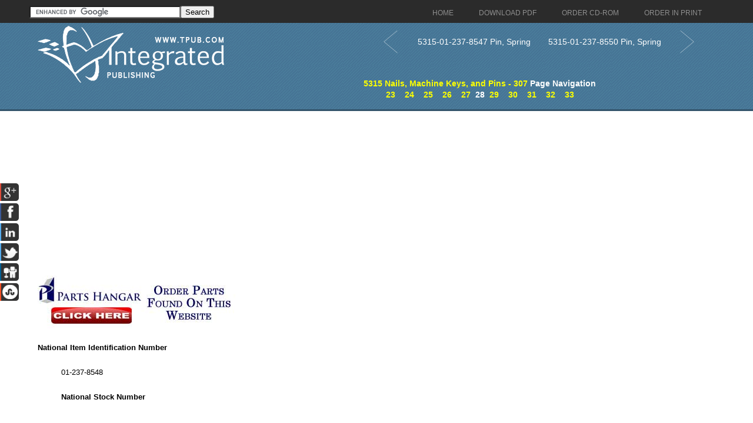

--- FILE ---
content_type: text/html; charset=UTF-8
request_url: https://nailsandpins.tpub.com/307/01-237-8548.htm
body_size: 3492
content:
<!DOCTYPE html>
<link rel="stylesheet" type="text/css" href="http://www.tpub.com/mobile.css">

<script type="text/javascript">
        var browser = navigator.appName;
        if (browser == "Microsoft Internet Explorer") {
            document.onkeydown=keydownie;
        } else {
            document.onkeydown=keydown;
        }
        function keydownie(e) {
            if (!e) var e = window.event;
            if (e.keyCode) {
                keycode = e.keyCode;
                if ((keycode == 39) || (keycode == 37)) {
                    window.event.keyCode = 0;
                }
            } else {
                keycode = e.which;
            }
            if (keycode == 37) {
                img = document.querySelector("img[src='http://www.tpub.com/arrowleft.jpg'],img[src='http://www.tpub.com/images/left.png']");
                window.location = img.parentElement.href;
                return false;
            } else if (keycode == 39) {
                img = document.querySelector("img[src='http://www.tpub.com/arrowright.jpg'],img[src='http://www.tpub.com/images/right.png']");
                window.location = img.parentElement.href;
                return false;
            }
        }
        function keydown(e) {
            if (e.which) {
                keycode = e.which;
            } else {
                keycode = e.keyCode;
            }
            if (keycode == 37) {
                img = document.querySelector("img[src='http://www.tpub.com/arrowleft.jpg'],img[src='http://www.tpub.com/images/left.png']");
                window.location = img.parentElement.href;
                return false;
            } else if (keycode == 39) {
                img = document.querySelector("img[src='http://www.tpub.com/arrowright.jpg'],img[src='http://www.tpub.com/images/right.png']");
                window.location = img.parentElement.href;
                return false;
            }
        }
</script>
<script>if (top!= self) top.location.replace(location);</script>
<script async
src="//pagead2.googlesyndication.com/pagead/js/adsbygoogle.js"></script>
<script>
  (adsbygoogle = window.adsbygoogle || []).push({
    google_ad_client: "ca-pub-8029680191306394",
    enable_page_level_ads: true
  });
</script>

<!DOCTYPE html PUBLIC "-//W3C//DTD XHTML 1.0 Transitional//EN" "http://www.w3.org/TR/xhtml1/DTD/xhtml1-transitional.dtd">

<html xmlns="http://www.w3.org/1999/xhtml">
	<HEAD>
	<title>5315-01-237-8548 Pin, Spring</title>
	<meta name="robots" content="index, follow" />
	<meta name="viewport" content="width=device-width, initial-scale=1, maximum-scale=1">
	<meta http-equiv="Content-Type" content="text/html; charset=UTF-8" />
	<link href="//www.tpub.com/css/style99.css" rel="stylesheet" type="text/css" />
	<link href="//www.tpub.com/css/respon.css" rel="stylesheet" type="text/css" />
	<script src="//ajax.googleapis.com/ajax/libs/jquery/2.1.0/jquery.min.js"></script>

	<link rel="stylesheet" href="//www.tpub.com/social/css/social.css" type="text/css" />
	<script src="//www.tpub.com/social/js/socialbars.js" type="text/javascript"></script>


	<!--ui_totop START -->
	<link href="//www.tpub.com/ui_totop/css/ui.totop.css" rel="stylesheet" />
	<!-- <script src="//www.tpub.com/ui_totop/js/jquery.ui.totop.js" charset="utf-8"></script> -->

	<script src="//ajax.googleapis.com/ajax/libs/jqueryui/1.10.4/jquery-ui.min.js"></script>
	<!-- ui_totop END -->
	<!-- superfish -->
	<link rel="stylesheet" media="screen" href="//www.tpub.com/superfish/css/superfish.css" />
	<script src="//www.tpub.com/superfish/js/superfish-1.4.8/js/hoverIntent.js"></script>
	<script src="//www.tpub.com/superfish/js/superfish-1.4.8/js/superfish.js"></script>
	<script src="//www.tpub.com/superfish/js/superfish-1.4.8/js/supersubs.js"></script>
	<script src="//www.tpub.com/js/selectnav.min.js"></script>
	<!-- ENDS superfish -->
	<!--||extrainfo||-->

	</HEAD>
	<BODY>

<div id="socialside">
</div>

    <div class="body_pattern">
      <div class="header_res">
        <div class="main_resize">


          <div class="header_res_text">
          <div class="header_res_text_search"><form action="//www.google.com" id="cse-search-box" target="_blank"><div><input type="hidden" name="cx" value="partner-pub-8029680191306394:9289819292" /><input type="hidden" name="ie" value="UTF-8" /><input type="text" name="q" size="30" /><input type="submit" name="sa" value="Search" /></div></form><script type="text/javascript" src="//www.google.com/coop/cse/brand?form=cse-search-box&amp;lang=en"></script></div>
          </div>

          <nav> 
		<ul id="nav" class="sf-menu">
		  <li><a href="//www.tpub.com" class="menu_navigation"><span>Home</span></a>
		  <li><a href="http://archive.tpub-products.com" class="menu_navigation"><span>Download PDF</span></a></li>
		  <li><a href="http://www.oneondemand.com" class="menu_navigation"><span>Order CD-ROM</span></a></li>
		  <li><a href="http://archive.tpub-products.com" class="menu_navigation"><span>Order in Print</span></a></li>
		</ul>
          </nav>
          <!-- /menu -->
          <div class="clr"></div>
          <div class="logo"><a href="//www.tpub.com"><img src="//www.tpub.com/images/logo.png"></a></div>
	<div class="naviwhole">
<table><tr><td>
	<div class="leftnavi"><table width="100%"><tr><td><a href="01-237-8547.htm"><button class="arrow leftarrow"><svg xmlns="http://www.w3.org/2000/svg" xmlns:xlink="http://www.w3.org/1999/xlink" width="60px" height="40px" viewBox="0 0 50 80" xml:space="preserve"><polyline fill="none" stroke="#FFFFFF" stroke-width="1" stroke-linecap="round" stroke-linejoin="round" points="45.63,75.8 0.375,38.087 45.63,0.375"/></svg></button></a></td><td><a href="01-237-8547.htm">5315-01-237-8547 Pin, Spring</a></td></tr></table></div>
</td><td>
	<div class="rightnavi"><table width="100%"><tr><td><a href="01-237-8550.htm">5315-01-237-8550 Pin, Spring</td><td><button class="arrow rightarrow"><svg xmlns="http://www.w3.org/2000/svg" xmlns:xlink="http://www.w3.org/1999/xlink" width="60px" height="40px" viewBox="0 0 50 80" xml:space="preserve"><polyline fill="none" stroke="#FFFFFF" stroke-width="1" stroke-linecap="round" stroke-linejoin="round" points="0.375,0.375 45.63,38.087 0.375,75.8"/></svg></button></a></td></tr></table></div><br>
</td></tr></table>

	<div class="pagenavi"><a href="index.htm"><br>5315 Nails, Machine Keys, and Pins - 307</a> Page Navigation<br>&nbsp;&nbsp;<a href="01-237-8124.htm" title="5315-01-237-8124 Pin, Spring" class="tooltip">23</a>&nbsp;&nbsp;&nbsp;&nbsp;<a href="01-237-8125.htm" title="5315-01-237-8125 Pin, Straight, Headless" class="tooltip">24</a>&nbsp;&nbsp;&nbsp;&nbsp;<a href="01-237-8545.htm" title="5315-01-237-8545 Pin, Straight, Headed" class="tooltip">25</a>&nbsp;&nbsp;&nbsp;&nbsp;<a href="01-237-8546.htm" title="5315-01-237-8546 Pin, Spring" class="tooltip">26</a>&nbsp;&nbsp;&nbsp;&nbsp;<a href="01-237-8547.htm" title="5315-01-237-8547 Pin, Spring" class="tooltip">27</a>&nbsp;&nbsp;28&nbsp;&nbsp;<a href="01-237-8550.htm" title="5315-01-237-8550 Pin, Spring" class="tooltip">29</a>&nbsp;&nbsp;&nbsp;&nbsp;<a href="01-237-8551.htm" title="5315-01-237-8551 Pin, Spring" class="tooltip">30</a>&nbsp;&nbsp;&nbsp;&nbsp;<a href="01-237-8832.htm" title="5315-01-237-8832 Pin, Grooved, Headed" class="tooltip">31</a>&nbsp;&nbsp;&nbsp;&nbsp;<a href="01-237-8833.htm" title="5315-01-237-8833 Pin, Grooved, Headed" class="tooltip">32</a>&nbsp;&nbsp;&nbsp;&nbsp;<a href="01-237-8834.htm" title="5315-01-237-8834 Pin, Grooved, Headless" class="tooltip">33</a>&nbsp;&nbsp;</div>





</div>
          <div class="RSS"> 
</div>
          <div class="clr"></div>
        </div>
        <div class="clr"></div>
        
        <!--main_resize end  -->
        <div class="clr"></div>
      </div>
      <div class="clr"></div>
      <div class="main_resize" id="gallery">
        <div class="columns">
          <div class="clr"></div>
          <div class="content_blog">
		<script async src="//pagead2.googlesyndication.com/pagead/js/adsbygoogle.js"></script>
		<!-- Tpub-Top -->
		<ins class="adsbygoogle"
		     style="display:block"
		     data-ad-client="ca-pub-8029680191306394"
		     data-ad-slot="6477295296"
		     data-ad-format="auto"></ins>
		<script>
		(adsbygoogle = window.adsbygoogle || []).push({});
		</script>            
          </div>
            <div class="some_blog">
		<a href="http://www.partshangar.com/rfq.htm" target="_blank"><img src="//www.tpub.com/parts.jpg"></a>
            </div>
          <div class="clr"></div>
        </div>
        

        <div class="columns">
          <div class="clr"></div>
          <div class="content_blog">
		<div class="pos1"><p><b>National Item Identification Number</b></p><blockquote><p>01-237-8548</p></blockquote></blockquote>
<blockquote><p><b>National Stock Number</b></p><blockquote><p></p></blockquote></blockquote>
<blockquote><p><b>Item Name</b></p><blockquote><p>PIN,SPRING</p></blockquote></blockquote>
<blockquote><p><b>Federal Supply Class</b></p><blockquote><p>5315</p></blockquote></blockquote>
<blockquote><p><b>Description</b></p><blockquote><p>A tubular item, so formed as to provide a spring action against the inside wall of a hole when driven into abutting pieces to position and hold them in place.</p></blockquote></blockquote>
<blockquote><p><b>Commercial and Government Entity Code (Supplier Data)</b></p>

<hr>
			
<blockquote>
<p>
23926
</p>
<blockquote><hr>

</blockquote>

</p>
<hr>
</blockquote>
</blockquote>


<blockquote>
<p>
23926
</p>
<blockquote><hr>

</blockquote>

</p>
<hr>
</blockquote>
</blockquote>
</blockquote>
<blockquote><p><b>Reference Numbers (Part Numbers)</b></p><blockquote><p>D50443<br>50443</p></blockquote></blockquote>
<blockquote><p><b>Required Categories</b></p><blockquote><p></p></blockquote></blockquote>
<blockquote><p><b>Required Description</b></p><blockquote><p></p></blockquote></blockquote>
<script type="text/javascript"><!--
 
 
 
 
 
//--></script>
</div>
          </div>
            <div class="some_blog">
		<script async src="//pagead2.googlesyndication.com/pagead/js/adsbygoogle.js"></script>
		<!-- Tpub-Right -->
		<ins class="adsbygoogle"
		     style="display:block"
		     data-ad-client="ca-pub-8029680191306394"
		     data-ad-slot="9884760099"
		     data-ad-format="auto"></ins>
		<script>
		(adsbygoogle = window.adsbygoogle || []).push({});
		</script>
<br><br><br><br><a href="https://www.securehalo.com/cybersecurity-architecture-infrastructure-services"><img src="//www.tpub.com/assessment.png" alt="Managed Security Service Provider"></a><br>
<script type="text/javascript">

  var _gaq = _gaq || [];
  _gaq.push(['_setAccount', 'UA-557784-1']);
  _gaq.push(['_setDomainName', 'tpub.com']);
  _gaq.push(['_trackPageview']);

  (function() {
    var ga = document.createElement('script'); ga.type = 'text/javascript'; ga.async = true;
    ga.src = ('https:' == document.location.protocol ? 'https://ssl' : 'http://www') + '.google-analytics.com/ga.js';
    var s = document.getElementsByTagName('script')[0]; s.parentNode.insertBefore(ga, s);
  })();

</script>
            </div>
          <div class="clr"></div>
        </div>

	<div class="columns">
          <div class="clr"></div>
          <div class="content_blog">
		<script async src="//pagead2.googlesyndication.com/pagead/js/adsbygoogle.js"></script>
		<!-- Tpub-Top -->
		<ins class="adsbygoogle"
		     style="display:block"
		     data-ad-client="ca-pub-8029680191306394"
		     data-ad-slot="6477295296"
		     data-ad-format="auto"></ins>
		<script>
		(adsbygoogle = window.adsbygoogle || []).push({});
		</script>            
          </div>
            <div class="some_blog">
		<a href="http://www.partshangar.com/rfq.htm" target="_blank"><img src="//www.tpub.com/parts.jpg"></a>
            </div>
          <div class="clr"></div>
        </div>


        <!--main_resize end  --> 
        
      </div>
      <div class="prefooter">
        <div class="main_resize">
          <div class="columns">
            <div class="pref_blog">
              <p><a href="//www.tpub.com/privacy.htm">Privacy Statement</a><br />
             <a href="//www.tpub.com/index/index.htm">Press Release</a><br />
             <a href="//www.tpub.com/contact.htm">Contact</a><br />
              </p>
            </div>
            <div class="clr"></div>
          </div>
          <div class="clr"></div>
        </div>
        <!--main_resize end  -->
        <div class="clr"></div>
      </div>
      <div class="footer">
        <div class="main_resize"> &copy; Copyright Integrated Publishing, Inc.. All Rights Reserved.   </div>
        <!--main_resize end  -->
        <div class="clr"></div>
      </div>
      <div class="clr"></div>
    </div>
</BODY>
</html>
<div itemscope itemtype="http://schema.org/Organization">
<div align="center"><table border="0" width="500" cellpadding="2"><tr><td>
<p align="right"><a itemprop="url" href="//www.tpub.com">
<img itemprop="logo" src="//www.tpub.com/75logo.png" width="50"/></a></td><td>
<font face="Arial" size="1"><span itemprop="name">Integrated Publishing, Inc. - A (SDVOSB) Service Disabled Veteran Owned Small Business</span></font>
<div itemprop="address" itemscope itemtype="http://schema.org/PostalAddress">
<font face="Arial" size="1">
</span></font></td></tr></table></div></div></center></div></div>
</html>




--- FILE ---
content_type: text/html; charset=utf-8
request_url: https://www.google.com/recaptcha/api2/aframe
body_size: 118
content:
<!DOCTYPE HTML><html><head><meta http-equiv="content-type" content="text/html; charset=UTF-8"></head><body><script nonce="8dekJrpLx3HA8XHd9zZgJQ">/** Anti-fraud and anti-abuse applications only. See google.com/recaptcha */ try{var clients={'sodar':'https://pagead2.googlesyndication.com/pagead/sodar?'};window.addEventListener("message",function(a){try{if(a.source===window.parent){var b=JSON.parse(a.data);var c=clients[b['id']];if(c){var d=document.createElement('img');d.src=c+b['params']+'&rc='+(localStorage.getItem("rc::a")?sessionStorage.getItem("rc::b"):"");window.document.body.appendChild(d);sessionStorage.setItem("rc::e",parseInt(sessionStorage.getItem("rc::e")||0)+1);localStorage.setItem("rc::h",'1769782627388');}}}catch(b){}});window.parent.postMessage("_grecaptcha_ready", "*");}catch(b){}</script></body></html>